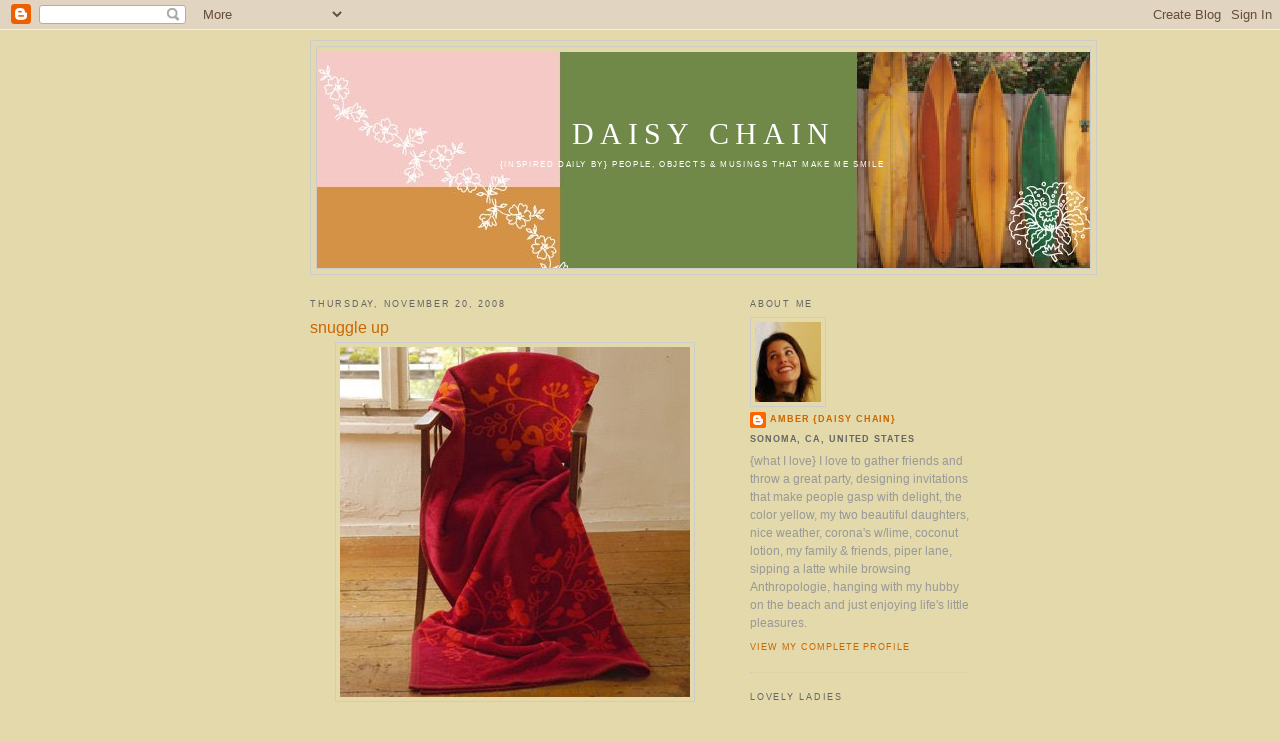

--- FILE ---
content_type: text/html; charset=UTF-8
request_url: http://daisychainae.blogspot.com/2008/11/snuggle-up.html
body_size: 10966
content:
<!DOCTYPE html>
<html xmlns='http://www.w3.org/1999/xhtml' xmlns:b='http://www.google.com/2005/gml/b' xmlns:data='http://www.google.com/2005/gml/data' xmlns:expr='http://www.google.com/2005/gml/expr'>
<head>
<link href='https://www.blogger.com/static/v1/widgets/2944754296-widget_css_bundle.css' rel='stylesheet' type='text/css'/>
<meta content='text/html; charset=UTF-8' http-equiv='Content-Type'/>
<meta content='blogger' name='generator'/>
<link href='http://daisychainae.blogspot.com/favicon.ico' rel='icon' type='image/x-icon'/>
<link href='http://daisychainae.blogspot.com/2008/11/snuggle-up.html' rel='canonical'/>
<link rel="alternate" type="application/atom+xml" title="daisy chain - Atom" href="http://daisychainae.blogspot.com/feeds/posts/default" />
<link rel="alternate" type="application/rss+xml" title="daisy chain - RSS" href="http://daisychainae.blogspot.com/feeds/posts/default?alt=rss" />
<link rel="service.post" type="application/atom+xml" title="daisy chain - Atom" href="https://www.blogger.com/feeds/555270272805744494/posts/default" />

<link rel="alternate" type="application/atom+xml" title="daisy chain - Atom" href="http://daisychainae.blogspot.com/feeds/1328028907795832049/comments/default" />
<!--Can't find substitution for tag [blog.ieCssRetrofitLinks]-->
<link href='https://blogger.googleusercontent.com/img/b/R29vZ2xl/AVvXsEgBDWEGzUsYz7d6kUFq_seS1DJTxnDEDZABT4Q5i6u5ZGQ0rtyIaGzKst28q5ysMyaXs5VIQfzwZcfMwd4X9hFSS5S6SCONTLaVBt-thtuEuvdGNPxYM75Vd-Mq_Chyvn_gDoZ5IeB1S495/s400/blanket2.jpg' rel='image_src'/>
<meta content='http://daisychainae.blogspot.com/2008/11/snuggle-up.html' property='og:url'/>
<meta content='snuggle up' property='og:title'/>
<meta content='Aren&#39;t these  blankets the best? I bought a gorgeous one  when I was in Ashland last month, they make lovely bed-toppers. bottom  image via ...' property='og:description'/>
<meta content='https://blogger.googleusercontent.com/img/b/R29vZ2xl/AVvXsEgBDWEGzUsYz7d6kUFq_seS1DJTxnDEDZABT4Q5i6u5ZGQ0rtyIaGzKst28q5ysMyaXs5VIQfzwZcfMwd4X9hFSS5S6SCONTLaVBt-thtuEuvdGNPxYM75Vd-Mq_Chyvn_gDoZ5IeB1S495/w1200-h630-p-k-no-nu/blanket2.jpg' property='og:image'/>
<title>daisy chain: snuggle up</title>
<style id='page-skin-1' type='text/css'><!--
/*
-----------------------------------------------
Blogger Template Style
Name:     Minima
Designer: Douglas Bowman
URL:      www.stopdesign.com
Date:     26 Feb 2004
Updated by: Blogger Team
----------------------------------------------- */
/* Variable definitions
====================
<Variable name="bgcolor" description="Page Background Color"
type="color" default="#fff">
<Variable name="textcolor" description="Text Color"
type="color" default="#333">
<Variable name="linkcolor" description="Link Color"
type="color" default="#58a">
<Variable name="pagetitlecolor" description="Blog Title Color"
type="color" default="#666">
<Variable name="descriptioncolor" description="Blog Description Color"
type="color" default="#999">
<Variable name="titlecolor" description="Post Title Color"
type="color" default="#c60">
<Variable name="bordercolor" description="Border Color"
type="color" default="#ccc">
<Variable name="sidebarcolor" description="Sidebar Title Color"
type="color" default="#999">
<Variable name="sidebartextcolor" description="Sidebar Text Color"
type="color" default="#666">
<Variable name="visitedlinkcolor" description="Visited Link Color"
type="color" default="#999">
<Variable name="bodyfont" description="Text Font"
type="font" default="normal normal 100% Georgia, Serif">
<Variable name="headerfont" description="Sidebar Title Font"
type="font"
default="normal normal 78% 'Trebuchet MS',Trebuchet,Arial,Verdana,Sans-serif">
<Variable name="pagetitlefont" description="Blog Title Font"
type="font"
default="normal normal 200% Georgia, Serif">
<Variable name="descriptionfont" description="Blog Description Font"
type="font"
default="normal normal 78% 'Trebuchet MS', Trebuchet, Arial, Verdana, Sans-serif">
<Variable name="postfooterfont" description="Post Footer Font"
type="font"
default="normal normal 78% 'Trebuchet MS', Trebuchet, Arial, Verdana, Sans-serif">
*/
/* Use this with templates/template-twocol.html */
body {
background:#e3d9aa;
margin:0;
color:#666666;
font:x-small Georgia Serif;
font-size/* */:/**/small;
font-size: /**/small;
text-align: center;
}
a:link {
color:#cc6600;
text-decoration:none;
}
a:visited {
color:#cc6600;
text-decoration:none;
}
a:hover {
color:#cc6600;
text-decoration:underline;
}
a img {
border-width:0;
}
/* Header
-----------------------------------------------
*/
#header-wrapper {
width:785px;
margin:0 auto 10px;
border:1px solid #cccccc;
}
#header-inner {
background-position: center;
margin-left: auto;
margin-right: auto;
}
#header {
margin: 5px;
border: 1px solid #cccccc;
text-align: center;
color:#ffffff;
}
#header h1 {
margin:5px 5px 0;
padding:65px 20px .25em;
line-height:1.2em;
text-transform:uppercase;
letter-spacing:.2em;
font: normal normal 259% Georgia, Times, serif;
}
#header a {
color:#ffffff;
text-decoration:none;
}
#header a:hover {
color:#ffffff;
}
#header .description {
margin:0 5px 5px;
padding:0 20px 15px;
max-width:700px;
text-transform:uppercase;
letter-spacing:.2em;
line-height: 1.4em;
font: normal normal 69% Verdana, sans-serif;
color: #ffffff;
}
#header img {
margin-left: auto;
margin-right: auto;
}
/* Outer-Wrapper
----------------------------------------------- */
#outer-wrapper {
width: 660px;
margin:0 auto;
padding:10px;
text-align:left;
font: normal normal 90% Verdana, sans-serif;
}
#main-wrapper {
width: 410px;
float: left;
word-wrap: break-word; /* fix for long text breaking sidebar float in IE */
overflow: hidden;     /* fix for long non-text content breaking IE sidebar float */
}
#sidebar-wrapper {
width: 220px;
float: right;
word-wrap: break-word; /* fix for long text breaking sidebar float in IE */
overflow: hidden;      /* fix for long non-text content breaking IE sidebar float */
}
/* Headings
----------------------------------------------- */
h2 {
margin:1.5em 0 .75em;
font:normal normal 75% Arial, sans-serif;
line-height: 1.4em;
text-transform:uppercase;
letter-spacing:.2em;
color:#666666;
}
/* Posts
-----------------------------------------------
*/
h2.date-header {
margin:1.5em 0 .5em;
}
.post {
margin:.5em 0 1.5em;
border-bottom:1px dotted #cccccc;
padding-bottom:1.5em;
}
.post h3 {
margin:.25em 0 0;
padding:0 0 4px;
font-size:140%;
font-weight:normal;
line-height:1.4em;
color:#cc6600;
}
.post h3 a, .post h3 a:visited, .post h3 strong {
display:block;
text-decoration:none;
color:#cc6600;
font-weight:normal;
}
.post h3 strong, .post h3 a:hover {
color:#666666;
}
.post p {
margin:0 0 .75em;
line-height:1.6em;
}
.post-footer {
margin: .75em 0;
color:#666666;
text-transform:uppercase;
letter-spacing:.1em;
font: normal normal 77% Arial, sans-serif;
line-height: 1.4em;
}
.comment-link {
margin-left:.6em;
}
.post img {
padding:4px;
border:1px solid #cccccc;
}
.post blockquote {
margin:1em 20px;
}
.post blockquote p {
margin:.75em 0;
}
/* Comments
----------------------------------------------- */
#comments h4 {
margin:1em 0;
font-weight: bold;
line-height: 1.4em;
text-transform:uppercase;
letter-spacing:.2em;
color: #666666;
}
#comments-block {
margin:1em 0 1.5em;
line-height:1.6em;
}
#comments-block .comment-author {
margin:.5em 0;
}
#comments-block .comment-body {
margin:.25em 0 0;
}
#comments-block .comment-footer {
margin:-.25em 0 2em;
line-height: 1.4em;
text-transform:uppercase;
letter-spacing:.1em;
}
#comments-block .comment-body p {
margin:0 0 .75em;
}
.deleted-comment {
font-style:italic;
color:gray;
}
#blog-pager-newer-link {
float: left;
}
#blog-pager-older-link {
float: right;
}
#blog-pager {
text-align: center;
}
.feed-links {
clear: both;
line-height: 2.5em;
}
/* Sidebar Content
----------------------------------------------- */
.sidebar {
color: #999999;
line-height: 1.5em;
}
.sidebar ul {
list-style:none;
margin:0 0 0;
padding:0 0 0;
}
.sidebar li {
margin:0;
padding:0 0 .25em 15px;
text-indent:-15px;
line-height:1.5em;
}
.sidebar .widget, .main .widget {
border-bottom:1px dotted #cccccc;
margin:0 0 1.5em;
padding:0 0 1.5em;
}
.main .Blog {
border-bottom-width: 0;
}
/* Profile
----------------------------------------------- */
.profile-img {
float: left;
margin: 0 5px 5px 0;
padding: 4px;
border: 1px solid #cccccc;
}
.profile-data {
margin:0;
text-transform:uppercase;
letter-spacing:.1em;
font: normal normal 77% Arial, sans-serif;
color: #666666;
font-weight: bold;
line-height: 1.6em;
}
.profile-datablock {
margin:.5em 0 .5em;
}
.profile-textblock {
margin: 0.5em 0;
line-height: 1.6em;
}
.profile-link {
font: normal normal 77% Arial, sans-serif;
text-transform: uppercase;
letter-spacing: .1em;
}
/* Footer
----------------------------------------------- */
#footer {
width:660px;
clear:both;
margin:0 auto;
padding-top:15px;
line-height: 1.6em;
text-transform:uppercase;
letter-spacing:.1em;
text-align: center;
}
/** Page structure tweaks for layout editor wireframe */
body#layout #header {
margin-left: 0px;
margin-right: 0px;
}

--></style>
<link href='https://www.blogger.com/dyn-css/authorization.css?targetBlogID=555270272805744494&amp;zx=7463d3bd-e3ed-4270-9deb-7362b641a2b3' media='none' onload='if(media!=&#39;all&#39;)media=&#39;all&#39;' rel='stylesheet'/><noscript><link href='https://www.blogger.com/dyn-css/authorization.css?targetBlogID=555270272805744494&amp;zx=7463d3bd-e3ed-4270-9deb-7362b641a2b3' rel='stylesheet'/></noscript>
<meta name='google-adsense-platform-account' content='ca-host-pub-1556223355139109'/>
<meta name='google-adsense-platform-domain' content='blogspot.com'/>

<!-- data-ad-client=ca-pub-4642508866585387 -->

</head>
<body>
<div class='navbar section' id='navbar'><div class='widget Navbar' data-version='1' id='Navbar1'><script type="text/javascript">
    function setAttributeOnload(object, attribute, val) {
      if(window.addEventListener) {
        window.addEventListener('load',
          function(){ object[attribute] = val; }, false);
      } else {
        window.attachEvent('onload', function(){ object[attribute] = val; });
      }
    }
  </script>
<div id="navbar-iframe-container"></div>
<script type="text/javascript" src="https://apis.google.com/js/platform.js"></script>
<script type="text/javascript">
      gapi.load("gapi.iframes:gapi.iframes.style.bubble", function() {
        if (gapi.iframes && gapi.iframes.getContext) {
          gapi.iframes.getContext().openChild({
              url: 'https://www.blogger.com/navbar/555270272805744494?po\x3d1328028907795832049\x26origin\x3dhttp://daisychainae.blogspot.com',
              where: document.getElementById("navbar-iframe-container"),
              id: "navbar-iframe"
          });
        }
      });
    </script><script type="text/javascript">
(function() {
var script = document.createElement('script');
script.type = 'text/javascript';
script.src = '//pagead2.googlesyndication.com/pagead/js/google_top_exp.js';
var head = document.getElementsByTagName('head')[0];
if (head) {
head.appendChild(script);
}})();
</script>
</div></div>
<div id='outer-wrapper'><div id='wrap2'>
<!-- skip links for text browsers -->
<span id='skiplinks' style='display:none;'>
<a href='#main'>skip to main </a> |
      <a href='#sidebar'>skip to sidebar</a>
</span>
<div id='header-wrapper'>
<div class='header section' id='header'><div class='widget Header' data-version='1' id='Header1'>
<div id='header-inner' style='background-image: url("http://photos1.blogger.com/x/blogger2/3950/67782015723357/1600/z/493406/gse_multipart46277.jpg"); background-position: left; min-height: 216px; _height: 216px; background-repeat: no-repeat; '>
<div class='titlewrapper' style='background: transparent'>
<h1 class='title' style='background: transparent; border-width: 0px'>
<a href='http://daisychainae.blogspot.com/'>
daisy chain
</a>
</h1>
</div>
<div class='descriptionwrapper'>
<p class='description'><span>{inspired daily by}
people, objects &amp; musings that make me smile</span></p>
</div>
</div>
</div></div>
</div>
<div id='content-wrapper'>
<div id='crosscol-wrapper' style='text-align:center'>
<div class='crosscol no-items section' id='crosscol'></div>
</div>
<div id='main-wrapper'>
<div class='main section' id='main'><div class='widget Blog' data-version='1' id='Blog1'>
<div class='blog-posts hfeed'>

          <div class="date-outer">
        
<h2 class='date-header'><span>Thursday, November 20, 2008</span></h2>

          <div class="date-posts">
        
<div class='post-outer'>
<div class='post'>
<a name='1328028907795832049'></a>
<h3 class='post-title'>
<a href='http://daisychainae.blogspot.com/2008/11/snuggle-up.html'>snuggle up</a>
</h3>
<div class='post-header-line-1'></div>
<div class='post-body'>
<p><a href="https://blogger.googleusercontent.com/img/b/R29vZ2xl/AVvXsEgBDWEGzUsYz7d6kUFq_seS1DJTxnDEDZABT4Q5i6u5ZGQ0rtyIaGzKst28q5ysMyaXs5VIQfzwZcfMwd4X9hFSS5S6SCONTLaVBt-thtuEuvdGNPxYM75Vd-Mq_Chyvn_gDoZ5IeB1S495/s1600-h/blanket2.jpg" onblur="try {parent.deselectBloggerImageGracefully();} catch(e) {}"><img alt="" border="0" id="BLOGGER_PHOTO_ID_5270755735828609938" src="https://blogger.googleusercontent.com/img/b/R29vZ2xl/AVvXsEgBDWEGzUsYz7d6kUFq_seS1DJTxnDEDZABT4Q5i6u5ZGQ0rtyIaGzKst28q5ysMyaXs5VIQfzwZcfMwd4X9hFSS5S6SCONTLaVBt-thtuEuvdGNPxYM75Vd-Mq_Chyvn_gDoZ5IeB1S495/s400/blanket2.jpg" style="display:block; margin:0px auto 10px; text-align:center;cursor:pointer; cursor:hand;width: 350px; height: 350px;" /></a><br /><a href="https://blogger.googleusercontent.com/img/b/R29vZ2xl/AVvXsEiKVtZ_Q6fd5Vmr8X8RQLYiM4ZdSzw3-Wb_CbdjlZtGVHPE04CgNCp5T63Mkt3uW2tluj7LTPJxZsJBYlter-pwS_eTQ6qhvxZCbPbDfbe3dVsGK91pNiPSutrL-oCfvzIIYT1AkNKA3hhE/s1600-h/blankets.jpg" onblur="try {parent.deselectBloggerImageGracefully();} catch(e) {}"><img alt="" border="0" id="BLOGGER_PHOTO_ID_5270754200824105650" src="https://blogger.googleusercontent.com/img/b/R29vZ2xl/AVvXsEiKVtZ_Q6fd5Vmr8X8RQLYiM4ZdSzw3-Wb_CbdjlZtGVHPE04CgNCp5T63Mkt3uW2tluj7LTPJxZsJBYlter-pwS_eTQ6qhvxZCbPbDfbe3dVsGK91pNiPSutrL-oCfvzIIYT1AkNKA3hhE/s400/blankets.jpg" style="display:block; margin:0px auto 10px; text-align:center;cursor:pointer; cursor:hand;width: 267px; height: 400px;" /></a><br />Aren't <a href="http://www.melintregwynt.co.uk/">these</a> blankets the best? I bought a <a href="http://www.wrapables.com/jsp/ProductDetail.jsp?ProductCode=C59008&amp;prodlist=nextag">gorgeous one</a>&#160;when I was in Ashland last month, they make lovely bed-toppers. bottom&#160;<span class="Apple-style-span"  style="font-size:x-small;">image via </span><a href="http://housemartin.typepad.com/"><span class="Apple-style-span"  style="font-size:x-small;">housemartin</span></a></p>
<div style='clear: both;'></div>
</div>
<div class='post-footer'>
<p class='post-footer-line post-footer-line-1'><span class='post-comment-link'>
</span>
<span class='post-icons'>
<span class='item-action'>
<a href='https://www.blogger.com/email-post/555270272805744494/1328028907795832049' title='Email Post'>
<span class='email-post-icon'>&#160;</span>
</a>
</span>
<span class='item-control blog-admin pid-2073143257'>
<a href='https://www.blogger.com/post-edit.g?blogID=555270272805744494&postID=1328028907795832049&from=pencil' title='Edit Post'>
<img alt='' class='icon-action' height='18' src='https://resources.blogblog.com/img/icon18_edit_allbkg.gif' width='18'/>
</a>
</span>
</span>
</p>
<p class='post-footer-line post-footer-line-2'><span class='post-labels'>
</span>
</p>
<p class='post-footer-line post-footer-line-3'><span class='post-author'>
Posted by
amber {daisy chain}
</span>
<span class='post-timestamp'>
</span>
</p>
</div>
</div>
<div class='comments' id='comments'>
<a name='comments'></a>
<h4>3 comments:</h4>
<div id='Blog1_comments-block-wrapper'>
<dl class='avatar-comment-indent' id='comments-block'>
<dt class='comment-author ' id='c1138372760564967347'>
<a name='c1138372760564967347'></a>
<div class="avatar-image-container vcard"><span dir="ltr"><a href="https://www.blogger.com/profile/04289676949470575955" target="" rel="nofollow" onclick="" class="avatar-hovercard" id="av-1138372760564967347-04289676949470575955"><img src="https://resources.blogblog.com/img/blank.gif" width="35" height="35" class="delayLoad" style="display: none;" longdesc="//blogger.googleusercontent.com/img/b/R29vZ2xl/AVvXsEh1jnNCxGeAt6oNCSY4QHIIZNvZDCvgRvLR9p2xcP0N5BAUrc1rdufpKqo6DBM-mHIDA9QMwI-jnvJ2hvc5o98i6oMBb1WEK5qxv1tIIKn7r1g0uN6d0JPZpstG5QvLHw/s45-c/5_23.jpg" alt="" title="Sarah&amp;#39;s Fab Day">

<noscript><img src="//blogger.googleusercontent.com/img/b/R29vZ2xl/AVvXsEh1jnNCxGeAt6oNCSY4QHIIZNvZDCvgRvLR9p2xcP0N5BAUrc1rdufpKqo6DBM-mHIDA9QMwI-jnvJ2hvc5o98i6oMBb1WEK5qxv1tIIKn7r1g0uN6d0JPZpstG5QvLHw/s45-c/5_23.jpg" width="35" height="35" class="photo" alt=""></noscript></a></span></div>
<a href='https://www.blogger.com/profile/04289676949470575955' rel='nofollow'>Sarah&#39;s Fab Day</a>
said...
</dt>
<dd class='comment-body' id='Blog1_cmt-1138372760564967347'>
<p>
I want to snuggle up with one of these cuties.  Do you just love yours?
</p>
</dd>
<dd class='comment-footer'>
<span class='comment-timestamp'>
<a href='http://daisychainae.blogspot.com/2008/11/snuggle-up.html?showComment=1227195120000#c1138372760564967347' title='comment permalink'>
November 20, 2008 at 7:32&#8239;AM
</a>
<span class='item-control blog-admin pid-1843616385'>
<a class='comment-delete' href='https://www.blogger.com/comment/delete/555270272805744494/1138372760564967347' title='Delete Comment'>
<img src='https://resources.blogblog.com/img/icon_delete13.gif'/>
</a>
</span>
</span>
</dd>
<dt class='comment-author ' id='c1922470620003893321'>
<a name='c1922470620003893321'></a>
<div class="avatar-image-container avatar-stock"><span dir="ltr"><img src="//resources.blogblog.com/img/blank.gif" width="35" height="35" alt="" title="Anonymous">

</span></div>
Anonymous
said...
</dt>
<dd class='comment-body' id='Blog1_cmt-1922470620003893321'>
<p>
So pretty and they look perfect to cuddle up in!
</p>
</dd>
<dd class='comment-footer'>
<span class='comment-timestamp'>
<a href='http://daisychainae.blogspot.com/2008/11/snuggle-up.html?showComment=1227198900000#c1922470620003893321' title='comment permalink'>
November 20, 2008 at 8:35&#8239;AM
</a>
<span class='item-control blog-admin pid-1206592059'>
<a class='comment-delete' href='https://www.blogger.com/comment/delete/555270272805744494/1922470620003893321' title='Delete Comment'>
<img src='https://resources.blogblog.com/img/icon_delete13.gif'/>
</a>
</span>
</span>
</dd>
<dt class='comment-author blog-author' id='c8439793089603010411'>
<a name='c8439793089603010411'></a>
<div class="avatar-image-container vcard"><span dir="ltr"><a href="https://www.blogger.com/profile/18319294429035814508" target="" rel="nofollow" onclick="" class="avatar-hovercard" id="av-8439793089603010411-18319294429035814508"><img src="https://resources.blogblog.com/img/blank.gif" width="35" height="35" class="delayLoad" style="display: none;" longdesc="//blogger.googleusercontent.com/img/b/R29vZ2xl/AVvXsEistJcRHtd3FG-UWvxHg5cPwUhYIBsw5YKYmykNK9CZJF9D0r49eYqE9x4FoFAAfF-END2RKTCJq61rMViNMRoDvlLtEaqNEm0AIQUUa_fPl0DtnmVRNapyAOqXjXnULB8/s45-c/moi.jpg" alt="" title="amber {daisy chain}">

<noscript><img src="//blogger.googleusercontent.com/img/b/R29vZ2xl/AVvXsEistJcRHtd3FG-UWvxHg5cPwUhYIBsw5YKYmykNK9CZJF9D0r49eYqE9x4FoFAAfF-END2RKTCJq61rMViNMRoDvlLtEaqNEm0AIQUUa_fPl0DtnmVRNapyAOqXjXnULB8/s45-c/moi.jpg" width="35" height="35" class="photo" alt=""></noscript></a></span></div>
<a href='https://www.blogger.com/profile/18319294429035814508' rel='nofollow'>amber {daisy chain}</a>
said...
</dt>
<dd class='comment-body' id='Blog1_cmt-8439793089603010411'>
<p>
sarah - I really do love it, though I got it for Ruby's bed. She has the coziest bed in the house.
</p>
</dd>
<dd class='comment-footer'>
<span class='comment-timestamp'>
<a href='http://daisychainae.blogspot.com/2008/11/snuggle-up.html?showComment=1227211140000#c8439793089603010411' title='comment permalink'>
November 20, 2008 at 11:59&#8239;AM
</a>
<span class='item-control blog-admin pid-2073143257'>
<a class='comment-delete' href='https://www.blogger.com/comment/delete/555270272805744494/8439793089603010411' title='Delete Comment'>
<img src='https://resources.blogblog.com/img/icon_delete13.gif'/>
</a>
</span>
</span>
</dd>
</dl>
</div>
<p class='comment-footer'>
<a href='https://www.blogger.com/comment/fullpage/post/555270272805744494/1328028907795832049' onclick=''>Post a Comment</a>
</p>
</div>
</div>

        </div></div>
      
</div>
<div class='blog-pager' id='blog-pager'>
<span id='blog-pager-newer-link'>
<a class='blog-pager-newer-link' href='http://daisychainae.blogspot.com/2008/11/floating-colors.html' id='Blog1_blog-pager-newer-link' title='Newer Post'>Newer Post</a>
</span>
<span id='blog-pager-older-link'>
<a class='blog-pager-older-link' href='http://daisychainae.blogspot.com/2008/11/organized-days-happiness.html' id='Blog1_blog-pager-older-link' title='Older Post'>Older Post</a>
</span>
<a class='home-link' href='http://daisychainae.blogspot.com/'>Home</a>
</div>
<div class='clear'></div>
<div class='post-feeds'>
<div class='feed-links'>
Subscribe to:
<a class='feed-link' href='http://daisychainae.blogspot.com/feeds/1328028907795832049/comments/default' target='_blank' type='application/atom+xml'>Post Comments (Atom)</a>
</div>
</div>
</div></div>
</div>
<div id='sidebar-wrapper'>
<div class='sidebar section' id='sidebar'><div class='widget Profile' data-version='1' id='Profile1'>
<h2>About Me</h2>
<div class='widget-content'>
<a href='https://www.blogger.com/profile/18319294429035814508'><img alt='My photo' class='profile-img' height='80' src='//blogger.googleusercontent.com/img/b/R29vZ2xl/AVvXsEistJcRHtd3FG-UWvxHg5cPwUhYIBsw5YKYmykNK9CZJF9D0r49eYqE9x4FoFAAfF-END2RKTCJq61rMViNMRoDvlLtEaqNEm0AIQUUa_fPl0DtnmVRNapyAOqXjXnULB8/s220/moi.jpg' width='66'/></a>
<dl class='profile-datablock'>
<dt class='profile-data'>
<a class='profile-name-link g-profile' href='https://www.blogger.com/profile/18319294429035814508' rel='author' style='background-image: url(//www.blogger.com/img/logo-16.png);'>
amber {daisy chain}
</a>
</dt>
<dd class='profile-data'>Sonoma, CA, United States</dd>
<dd class='profile-textblock'>{what I love} I love to gather friends and throw a great party, designing invitations that make people gasp with delight, the color yellow, my two beautiful daughters, nice weather, corona&#39;s w/lime, coconut lotion, my family &amp; friends, piper lane, sipping a latte while browsing Anthropologie, hanging with my hubby on the beach and just enjoying life&#39;s little pleasures.</dd>
</dl>
<a class='profile-link' href='https://www.blogger.com/profile/18319294429035814508' rel='author'>View my complete profile</a>
<div class='clear'></div>
</div>
</div><div class='widget Followers' data-version='1' id='Followers1'>
<h2 class='title'>Lovely Ladies</h2>
<div class='widget-content'>
<div id='Followers1-wrapper'>
<div style='margin-right:2px;'>
<div><script type="text/javascript" src="https://apis.google.com/js/platform.js"></script>
<div id="followers-iframe-container"></div>
<script type="text/javascript">
    window.followersIframe = null;
    function followersIframeOpen(url) {
      gapi.load("gapi.iframes", function() {
        if (gapi.iframes && gapi.iframes.getContext) {
          window.followersIframe = gapi.iframes.getContext().openChild({
            url: url,
            where: document.getElementById("followers-iframe-container"),
            messageHandlersFilter: gapi.iframes.CROSS_ORIGIN_IFRAMES_FILTER,
            messageHandlers: {
              '_ready': function(obj) {
                window.followersIframe.getIframeEl().height = obj.height;
              },
              'reset': function() {
                window.followersIframe.close();
                followersIframeOpen("https://www.blogger.com/followers/frame/555270272805744494?colors\x3dCgt0cmFuc3BhcmVudBILdHJhbnNwYXJlbnQaByM5OTk5OTkiByNjYzY2MDAqByNlM2Q5YWEyByNjYzY2MDA6ByM5OTk5OTlCByNjYzY2MDBKByNmZmZmZmZSByNjYzY2MDBaC3RyYW5zcGFyZW50\x26pageSize\x3d21\x26hl\x3den-US\x26origin\x3dhttp://daisychainae.blogspot.com");
              },
              'open': function(url) {
                window.followersIframe.close();
                followersIframeOpen(url);
              }
            }
          });
        }
      });
    }
    followersIframeOpen("https://www.blogger.com/followers/frame/555270272805744494?colors\x3dCgt0cmFuc3BhcmVudBILdHJhbnNwYXJlbnQaByM5OTk5OTkiByNjYzY2MDAqByNlM2Q5YWEyByNjYzY2MDA6ByM5OTk5OTlCByNjYzY2MDBKByNmZmZmZmZSByNjYzY2MDBaC3RyYW5zcGFyZW50\x26pageSize\x3d21\x26hl\x3den-US\x26origin\x3dhttp://daisychainae.blogspot.com");
  </script></div>
</div>
</div>
<div class='clear'></div>
</div>
</div><div class='widget LinkList' data-version='1' id='LinkList1'>
<h2>Blog Envy</h2>
<div class='widget-content'>
<ul>
<li><a href='http://100layercake.com/blog/'>100 layer cake</a></li>
<li><a href='http://joannagoddard.blogspot.com/'>a cup of joe</a></li>
<li><a href='http://www.blackeiffel.blogspot.com/'>black eiffel</a></li>
<li><a href='http://cupcakesandcashmere.com/'>cupcakes and cashmere</a></li>
<li><a href='http://4designerd.blogspot.com/'>design crush</a></li>
<li><a href='http://twolia.com/blogs/designlovely/'>design lovely</a></li>
<li><a href='http://emilystyle.blogspot.com/'>emily style</a></li>
<li><a href='http://elseachelsea.typepad.com/'>frolic</a></li>
<li><a href='http://www.hostessblog.com/'>hostess with the mostess</a></li>
<li><a href='http://www.iheartyoublog.com/'>i heart you</a></li>
<li><a href='http://idratherbeabridesmaid.blogspot.com/'>i'd rather be a bridesmaid</a></li>
<li><a href='http://www.insidetheloopblog.com/'>inside the loop</a></li>
<li><a href='http://www.itsprettygood.com/'>it's pretty good</a></li>
<li><a href='http://madebygirl.blogspot.com/'>made by girl</a></li>
<li><a href='http://mayamade.blogspot.com/'>maya made</a></li>
<li><a href='http://midwestmoderngirl.typepad.com/'>midwest modern girl</a></li>
<li><a href='http://mylife-myloves.blogspot.com/'>my life my loves</a></li>
<li><a href='http://jordanferney.blogspot.com/'>oh happy day</a></li>
<li><a href='http://www.paperyandcakery.com/blog.htm'>papery & cakery</a></li>
<li><a href='http://partyperfectblog.blogspot.com/'>party perfect</a></li>
<li><a href='http://petuniafacedgirl.blogspot.com/'>petunia faced girl</a></li>
<li><a href='http://sarahsfabday.blogspot.com/'>sarah's fab day</a></li>
<li><a href='http://simplelovely.blogspot.com/'>simple lovely</a></li>
<li><a href='http://smittenkitchen.com/'>smitten kitchen</a></li>
<li><a href='http://amyatlas.blogspot.com/'>sweet designs events</a></li>
<li><a href='http://www.urbanfleadesign.net/'>urban flea</a></li>
</ul>
<div class='clear'></div>
</div>
</div><div class='widget BlogArchive' data-version='1' id='BlogArchive1'>
<h2>Blog Archive</h2>
<div class='widget-content'>
<div id='ArchiveList'>
<div id='BlogArchive1_ArchiveList'>
<ul class='hierarchy'>
<li class='archivedate collapsed'>
<a class='toggle' href='javascript:void(0)'>
<span class='zippy'>

        &#9658;&#160;
      
</span>
</a>
<a class='post-count-link' href='http://daisychainae.blogspot.com/2012/'>
2012
</a>
<span class='post-count' dir='ltr'>(7)</span>
<ul class='hierarchy'>
<li class='archivedate collapsed'>
<a class='toggle' href='javascript:void(0)'>
<span class='zippy'>

        &#9658;&#160;
      
</span>
</a>
<a class='post-count-link' href='http://daisychainae.blogspot.com/2012/10/'>
October
</a>
<span class='post-count' dir='ltr'>(1)</span>
</li>
</ul>
<ul class='hierarchy'>
<li class='archivedate collapsed'>
<a class='toggle' href='javascript:void(0)'>
<span class='zippy'>

        &#9658;&#160;
      
</span>
</a>
<a class='post-count-link' href='http://daisychainae.blogspot.com/2012/05/'>
May
</a>
<span class='post-count' dir='ltr'>(1)</span>
</li>
</ul>
<ul class='hierarchy'>
<li class='archivedate collapsed'>
<a class='toggle' href='javascript:void(0)'>
<span class='zippy'>

        &#9658;&#160;
      
</span>
</a>
<a class='post-count-link' href='http://daisychainae.blogspot.com/2012/02/'>
February
</a>
<span class='post-count' dir='ltr'>(1)</span>
</li>
</ul>
<ul class='hierarchy'>
<li class='archivedate collapsed'>
<a class='toggle' href='javascript:void(0)'>
<span class='zippy'>

        &#9658;&#160;
      
</span>
</a>
<a class='post-count-link' href='http://daisychainae.blogspot.com/2012/01/'>
January
</a>
<span class='post-count' dir='ltr'>(4)</span>
</li>
</ul>
</li>
</ul>
<ul class='hierarchy'>
<li class='archivedate collapsed'>
<a class='toggle' href='javascript:void(0)'>
<span class='zippy'>

        &#9658;&#160;
      
</span>
</a>
<a class='post-count-link' href='http://daisychainae.blogspot.com/2011/'>
2011
</a>
<span class='post-count' dir='ltr'>(11)</span>
<ul class='hierarchy'>
<li class='archivedate collapsed'>
<a class='toggle' href='javascript:void(0)'>
<span class='zippy'>

        &#9658;&#160;
      
</span>
</a>
<a class='post-count-link' href='http://daisychainae.blogspot.com/2011/12/'>
December
</a>
<span class='post-count' dir='ltr'>(1)</span>
</li>
</ul>
<ul class='hierarchy'>
<li class='archivedate collapsed'>
<a class='toggle' href='javascript:void(0)'>
<span class='zippy'>

        &#9658;&#160;
      
</span>
</a>
<a class='post-count-link' href='http://daisychainae.blogspot.com/2011/10/'>
October
</a>
<span class='post-count' dir='ltr'>(1)</span>
</li>
</ul>
<ul class='hierarchy'>
<li class='archivedate collapsed'>
<a class='toggle' href='javascript:void(0)'>
<span class='zippy'>

        &#9658;&#160;
      
</span>
</a>
<a class='post-count-link' href='http://daisychainae.blogspot.com/2011/08/'>
August
</a>
<span class='post-count' dir='ltr'>(1)</span>
</li>
</ul>
<ul class='hierarchy'>
<li class='archivedate collapsed'>
<a class='toggle' href='javascript:void(0)'>
<span class='zippy'>

        &#9658;&#160;
      
</span>
</a>
<a class='post-count-link' href='http://daisychainae.blogspot.com/2011/07/'>
July
</a>
<span class='post-count' dir='ltr'>(1)</span>
</li>
</ul>
<ul class='hierarchy'>
<li class='archivedate collapsed'>
<a class='toggle' href='javascript:void(0)'>
<span class='zippy'>

        &#9658;&#160;
      
</span>
</a>
<a class='post-count-link' href='http://daisychainae.blogspot.com/2011/06/'>
June
</a>
<span class='post-count' dir='ltr'>(1)</span>
</li>
</ul>
<ul class='hierarchy'>
<li class='archivedate collapsed'>
<a class='toggle' href='javascript:void(0)'>
<span class='zippy'>

        &#9658;&#160;
      
</span>
</a>
<a class='post-count-link' href='http://daisychainae.blogspot.com/2011/04/'>
April
</a>
<span class='post-count' dir='ltr'>(1)</span>
</li>
</ul>
<ul class='hierarchy'>
<li class='archivedate collapsed'>
<a class='toggle' href='javascript:void(0)'>
<span class='zippy'>

        &#9658;&#160;
      
</span>
</a>
<a class='post-count-link' href='http://daisychainae.blogspot.com/2011/02/'>
February
</a>
<span class='post-count' dir='ltr'>(3)</span>
</li>
</ul>
<ul class='hierarchy'>
<li class='archivedate collapsed'>
<a class='toggle' href='javascript:void(0)'>
<span class='zippy'>

        &#9658;&#160;
      
</span>
</a>
<a class='post-count-link' href='http://daisychainae.blogspot.com/2011/01/'>
January
</a>
<span class='post-count' dir='ltr'>(2)</span>
</li>
</ul>
</li>
</ul>
<ul class='hierarchy'>
<li class='archivedate collapsed'>
<a class='toggle' href='javascript:void(0)'>
<span class='zippy'>

        &#9658;&#160;
      
</span>
</a>
<a class='post-count-link' href='http://daisychainae.blogspot.com/2010/'>
2010
</a>
<span class='post-count' dir='ltr'>(99)</span>
<ul class='hierarchy'>
<li class='archivedate collapsed'>
<a class='toggle' href='javascript:void(0)'>
<span class='zippy'>

        &#9658;&#160;
      
</span>
</a>
<a class='post-count-link' href='http://daisychainae.blogspot.com/2010/09/'>
September
</a>
<span class='post-count' dir='ltr'>(8)</span>
</li>
</ul>
<ul class='hierarchy'>
<li class='archivedate collapsed'>
<a class='toggle' href='javascript:void(0)'>
<span class='zippy'>

        &#9658;&#160;
      
</span>
</a>
<a class='post-count-link' href='http://daisychainae.blogspot.com/2010/08/'>
August
</a>
<span class='post-count' dir='ltr'>(6)</span>
</li>
</ul>
<ul class='hierarchy'>
<li class='archivedate collapsed'>
<a class='toggle' href='javascript:void(0)'>
<span class='zippy'>

        &#9658;&#160;
      
</span>
</a>
<a class='post-count-link' href='http://daisychainae.blogspot.com/2010/07/'>
July
</a>
<span class='post-count' dir='ltr'>(9)</span>
</li>
</ul>
<ul class='hierarchy'>
<li class='archivedate collapsed'>
<a class='toggle' href='javascript:void(0)'>
<span class='zippy'>

        &#9658;&#160;
      
</span>
</a>
<a class='post-count-link' href='http://daisychainae.blogspot.com/2010/06/'>
June
</a>
<span class='post-count' dir='ltr'>(7)</span>
</li>
</ul>
<ul class='hierarchy'>
<li class='archivedate collapsed'>
<a class='toggle' href='javascript:void(0)'>
<span class='zippy'>

        &#9658;&#160;
      
</span>
</a>
<a class='post-count-link' href='http://daisychainae.blogspot.com/2010/05/'>
May
</a>
<span class='post-count' dir='ltr'>(10)</span>
</li>
</ul>
<ul class='hierarchy'>
<li class='archivedate collapsed'>
<a class='toggle' href='javascript:void(0)'>
<span class='zippy'>

        &#9658;&#160;
      
</span>
</a>
<a class='post-count-link' href='http://daisychainae.blogspot.com/2010/04/'>
April
</a>
<span class='post-count' dir='ltr'>(16)</span>
</li>
</ul>
<ul class='hierarchy'>
<li class='archivedate collapsed'>
<a class='toggle' href='javascript:void(0)'>
<span class='zippy'>

        &#9658;&#160;
      
</span>
</a>
<a class='post-count-link' href='http://daisychainae.blogspot.com/2010/03/'>
March
</a>
<span class='post-count' dir='ltr'>(14)</span>
</li>
</ul>
<ul class='hierarchy'>
<li class='archivedate collapsed'>
<a class='toggle' href='javascript:void(0)'>
<span class='zippy'>

        &#9658;&#160;
      
</span>
</a>
<a class='post-count-link' href='http://daisychainae.blogspot.com/2010/02/'>
February
</a>
<span class='post-count' dir='ltr'>(16)</span>
</li>
</ul>
<ul class='hierarchy'>
<li class='archivedate collapsed'>
<a class='toggle' href='javascript:void(0)'>
<span class='zippy'>

        &#9658;&#160;
      
</span>
</a>
<a class='post-count-link' href='http://daisychainae.blogspot.com/2010/01/'>
January
</a>
<span class='post-count' dir='ltr'>(13)</span>
</li>
</ul>
</li>
</ul>
<ul class='hierarchy'>
<li class='archivedate collapsed'>
<a class='toggle' href='javascript:void(0)'>
<span class='zippy'>

        &#9658;&#160;
      
</span>
</a>
<a class='post-count-link' href='http://daisychainae.blogspot.com/2009/'>
2009
</a>
<span class='post-count' dir='ltr'>(252)</span>
<ul class='hierarchy'>
<li class='archivedate collapsed'>
<a class='toggle' href='javascript:void(0)'>
<span class='zippy'>

        &#9658;&#160;
      
</span>
</a>
<a class='post-count-link' href='http://daisychainae.blogspot.com/2009/12/'>
December
</a>
<span class='post-count' dir='ltr'>(12)</span>
</li>
</ul>
<ul class='hierarchy'>
<li class='archivedate collapsed'>
<a class='toggle' href='javascript:void(0)'>
<span class='zippy'>

        &#9658;&#160;
      
</span>
</a>
<a class='post-count-link' href='http://daisychainae.blogspot.com/2009/11/'>
November
</a>
<span class='post-count' dir='ltr'>(15)</span>
</li>
</ul>
<ul class='hierarchy'>
<li class='archivedate collapsed'>
<a class='toggle' href='javascript:void(0)'>
<span class='zippy'>

        &#9658;&#160;
      
</span>
</a>
<a class='post-count-link' href='http://daisychainae.blogspot.com/2009/10/'>
October
</a>
<span class='post-count' dir='ltr'>(19)</span>
</li>
</ul>
<ul class='hierarchy'>
<li class='archivedate collapsed'>
<a class='toggle' href='javascript:void(0)'>
<span class='zippy'>

        &#9658;&#160;
      
</span>
</a>
<a class='post-count-link' href='http://daisychainae.blogspot.com/2009/09/'>
September
</a>
<span class='post-count' dir='ltr'>(19)</span>
</li>
</ul>
<ul class='hierarchy'>
<li class='archivedate collapsed'>
<a class='toggle' href='javascript:void(0)'>
<span class='zippy'>

        &#9658;&#160;
      
</span>
</a>
<a class='post-count-link' href='http://daisychainae.blogspot.com/2009/08/'>
August
</a>
<span class='post-count' dir='ltr'>(19)</span>
</li>
</ul>
<ul class='hierarchy'>
<li class='archivedate collapsed'>
<a class='toggle' href='javascript:void(0)'>
<span class='zippy'>

        &#9658;&#160;
      
</span>
</a>
<a class='post-count-link' href='http://daisychainae.blogspot.com/2009/07/'>
July
</a>
<span class='post-count' dir='ltr'>(22)</span>
</li>
</ul>
<ul class='hierarchy'>
<li class='archivedate collapsed'>
<a class='toggle' href='javascript:void(0)'>
<span class='zippy'>

        &#9658;&#160;
      
</span>
</a>
<a class='post-count-link' href='http://daisychainae.blogspot.com/2009/06/'>
June
</a>
<span class='post-count' dir='ltr'>(18)</span>
</li>
</ul>
<ul class='hierarchy'>
<li class='archivedate collapsed'>
<a class='toggle' href='javascript:void(0)'>
<span class='zippy'>

        &#9658;&#160;
      
</span>
</a>
<a class='post-count-link' href='http://daisychainae.blogspot.com/2009/05/'>
May
</a>
<span class='post-count' dir='ltr'>(22)</span>
</li>
</ul>
<ul class='hierarchy'>
<li class='archivedate collapsed'>
<a class='toggle' href='javascript:void(0)'>
<span class='zippy'>

        &#9658;&#160;
      
</span>
</a>
<a class='post-count-link' href='http://daisychainae.blogspot.com/2009/04/'>
April
</a>
<span class='post-count' dir='ltr'>(23)</span>
</li>
</ul>
<ul class='hierarchy'>
<li class='archivedate collapsed'>
<a class='toggle' href='javascript:void(0)'>
<span class='zippy'>

        &#9658;&#160;
      
</span>
</a>
<a class='post-count-link' href='http://daisychainae.blogspot.com/2009/03/'>
March
</a>
<span class='post-count' dir='ltr'>(27)</span>
</li>
</ul>
<ul class='hierarchy'>
<li class='archivedate collapsed'>
<a class='toggle' href='javascript:void(0)'>
<span class='zippy'>

        &#9658;&#160;
      
</span>
</a>
<a class='post-count-link' href='http://daisychainae.blogspot.com/2009/02/'>
February
</a>
<span class='post-count' dir='ltr'>(23)</span>
</li>
</ul>
<ul class='hierarchy'>
<li class='archivedate collapsed'>
<a class='toggle' href='javascript:void(0)'>
<span class='zippy'>

        &#9658;&#160;
      
</span>
</a>
<a class='post-count-link' href='http://daisychainae.blogspot.com/2009/01/'>
January
</a>
<span class='post-count' dir='ltr'>(33)</span>
</li>
</ul>
</li>
</ul>
<ul class='hierarchy'>
<li class='archivedate expanded'>
<a class='toggle' href='javascript:void(0)'>
<span class='zippy toggle-open'>

        &#9660;&#160;
      
</span>
</a>
<a class='post-count-link' href='http://daisychainae.blogspot.com/2008/'>
2008
</a>
<span class='post-count' dir='ltr'>(371)</span>
<ul class='hierarchy'>
<li class='archivedate collapsed'>
<a class='toggle' href='javascript:void(0)'>
<span class='zippy'>

        &#9658;&#160;
      
</span>
</a>
<a class='post-count-link' href='http://daisychainae.blogspot.com/2008/12/'>
December
</a>
<span class='post-count' dir='ltr'>(35)</span>
</li>
</ul>
<ul class='hierarchy'>
<li class='archivedate expanded'>
<a class='toggle' href='javascript:void(0)'>
<span class='zippy toggle-open'>

        &#9660;&#160;
      
</span>
</a>
<a class='post-count-link' href='http://daisychainae.blogspot.com/2008/11/'>
November
</a>
<span class='post-count' dir='ltr'>(28)</span>
<ul class='posts'>
<li><a href='http://daisychainae.blogspot.com/2008/11/loving-bell-sleeves.html'>{loving} bell sleeves</a></li>
<li><a href='http://daisychainae.blogspot.com/2008/11/modern-farmhouse.html'>the modern farmhouse</a></li>
<li><a href='http://daisychainae.blogspot.com/2008/11/tis-season-of-brussel.html'>&#39;tis the season of the brussel</a></li>
<li><a href='http://daisychainae.blogspot.com/2008/11/turkey-day-design-ideas.html'>turkey day {design ideas}</a></li>
<li><a href='http://daisychainae.blogspot.com/2008/11/photo-backdrop.html'>photo backdrop</a></li>
<li><a href='http://daisychainae.blogspot.com/2008/11/shopgirl.html'>shopgirl</a></li>
<li><a href='http://daisychainae.blogspot.com/2008/11/corners-i-covet-bedroom.html'>corners I covet {the bedroom}</a></li>
<li><a href='http://daisychainae.blogspot.com/2008/11/surf-art-andy-davis.html'>surf art {andy davis}</a></li>
<li><a href='http://daisychainae.blogspot.com/2008/11/floating-colors.html'>floating colors</a></li>
<li><a href='http://daisychainae.blogspot.com/2008/11/snuggle-up.html'>snuggle up</a></li>
<li><a href='http://daisychainae.blogspot.com/2008/11/organized-days-happiness.html'>organized days = happiness</a></li>
<li><a href='http://daisychainae.blogspot.com/2008/11/outdoors-inside.html'>the outdoors {inside}</a></li>
<li><a href='http://daisychainae.blogspot.com/2008/11/ice-cream-parlor-chairs.html'>ice cream parlor chairs</a></li>
<li><a href='http://daisychainae.blogspot.com/2008/11/inspired-home.html'>the {inspired} home</a></li>
<li><a href='http://daisychainae.blogspot.com/2008/11/whish-coming-true.html'>a {Whish} coming true</a></li>
<li><a href='http://daisychainae.blogspot.com/2008/11/paradise-bottled.html'>paradise {bottled}</a></li>
<li><a href='http://daisychainae.blogspot.com/2008/11/bit-of-nightstand-envy.html'>{a bit of} nightstand envy</a></li>
<li><a href='http://daisychainae.blogspot.com/2008/11/nesting-lights.html'>nesting lights</a></li>
<li><a href='http://daisychainae.blogspot.com/2008/11/jeweled-tooties.html'>jeweled tooties</a></li>
<li><a href='http://daisychainae.blogspot.com/2008/11/hunter-boots-wishing-for-storm.html'>hunter boots {wishing for a storm}</a></li>
<li><a href='http://daisychainae.blogspot.com/2008/11/did-you-know.html'>did you know...</a></li>
<li><a href='http://daisychainae.blogspot.com/2008/11/check-me-out-on-cookie.html'>check me out on Cookie!</a></li>
<li><a href='http://daisychainae.blogspot.com/2008/11/ones-that-got-away.html'>the ones that got away...</a></li>
<li><a href='http://daisychainae.blogspot.com/2008/11/open-airy.html'>open &amp; airy</a></li>
<li><a href='http://daisychainae.blogspot.com/2008/11/v-o-t-e.html'>don&#39;t forget...</a></li>
<li><a href='http://daisychainae.blogspot.com/2008/11/princess-and-pea.html'>the princess and the pea</a></li>
<li><a href='http://daisychainae.blogspot.com/2008/11/into-woods.html'>into the woods</a></li>
<li><a href='http://daisychainae.blogspot.com/2008/11/wee-bit-acorn-obsessed.html'>{a wee bit} acorn obsessed</a></li>
</ul>
</li>
</ul>
<ul class='hierarchy'>
<li class='archivedate collapsed'>
<a class='toggle' href='javascript:void(0)'>
<span class='zippy'>

        &#9658;&#160;
      
</span>
</a>
<a class='post-count-link' href='http://daisychainae.blogspot.com/2008/10/'>
October
</a>
<span class='post-count' dir='ltr'>(23)</span>
</li>
</ul>
<ul class='hierarchy'>
<li class='archivedate collapsed'>
<a class='toggle' href='javascript:void(0)'>
<span class='zippy'>

        &#9658;&#160;
      
</span>
</a>
<a class='post-count-link' href='http://daisychainae.blogspot.com/2008/09/'>
September
</a>
<span class='post-count' dir='ltr'>(22)</span>
</li>
</ul>
<ul class='hierarchy'>
<li class='archivedate collapsed'>
<a class='toggle' href='javascript:void(0)'>
<span class='zippy'>

        &#9658;&#160;
      
</span>
</a>
<a class='post-count-link' href='http://daisychainae.blogspot.com/2008/08/'>
August
</a>
<span class='post-count' dir='ltr'>(31)</span>
</li>
</ul>
<ul class='hierarchy'>
<li class='archivedate collapsed'>
<a class='toggle' href='javascript:void(0)'>
<span class='zippy'>

        &#9658;&#160;
      
</span>
</a>
<a class='post-count-link' href='http://daisychainae.blogspot.com/2008/07/'>
July
</a>
<span class='post-count' dir='ltr'>(22)</span>
</li>
</ul>
<ul class='hierarchy'>
<li class='archivedate collapsed'>
<a class='toggle' href='javascript:void(0)'>
<span class='zippy'>

        &#9658;&#160;
      
</span>
</a>
<a class='post-count-link' href='http://daisychainae.blogspot.com/2008/06/'>
June
</a>
<span class='post-count' dir='ltr'>(34)</span>
</li>
</ul>
<ul class='hierarchy'>
<li class='archivedate collapsed'>
<a class='toggle' href='javascript:void(0)'>
<span class='zippy'>

        &#9658;&#160;
      
</span>
</a>
<a class='post-count-link' href='http://daisychainae.blogspot.com/2008/05/'>
May
</a>
<span class='post-count' dir='ltr'>(37)</span>
</li>
</ul>
<ul class='hierarchy'>
<li class='archivedate collapsed'>
<a class='toggle' href='javascript:void(0)'>
<span class='zippy'>

        &#9658;&#160;
      
</span>
</a>
<a class='post-count-link' href='http://daisychainae.blogspot.com/2008/04/'>
April
</a>
<span class='post-count' dir='ltr'>(32)</span>
</li>
</ul>
<ul class='hierarchy'>
<li class='archivedate collapsed'>
<a class='toggle' href='javascript:void(0)'>
<span class='zippy'>

        &#9658;&#160;
      
</span>
</a>
<a class='post-count-link' href='http://daisychainae.blogspot.com/2008/03/'>
March
</a>
<span class='post-count' dir='ltr'>(26)</span>
</li>
</ul>
<ul class='hierarchy'>
<li class='archivedate collapsed'>
<a class='toggle' href='javascript:void(0)'>
<span class='zippy'>

        &#9658;&#160;
      
</span>
</a>
<a class='post-count-link' href='http://daisychainae.blogspot.com/2008/02/'>
February
</a>
<span class='post-count' dir='ltr'>(32)</span>
</li>
</ul>
<ul class='hierarchy'>
<li class='archivedate collapsed'>
<a class='toggle' href='javascript:void(0)'>
<span class='zippy'>

        &#9658;&#160;
      
</span>
</a>
<a class='post-count-link' href='http://daisychainae.blogspot.com/2008/01/'>
January
</a>
<span class='post-count' dir='ltr'>(49)</span>
</li>
</ul>
</li>
</ul>
<ul class='hierarchy'>
<li class='archivedate collapsed'>
<a class='toggle' href='javascript:void(0)'>
<span class='zippy'>

        &#9658;&#160;
      
</span>
</a>
<a class='post-count-link' href='http://daisychainae.blogspot.com/2007/'>
2007
</a>
<span class='post-count' dir='ltr'>(247)</span>
<ul class='hierarchy'>
<li class='archivedate collapsed'>
<a class='toggle' href='javascript:void(0)'>
<span class='zippy'>

        &#9658;&#160;
      
</span>
</a>
<a class='post-count-link' href='http://daisychainae.blogspot.com/2007/12/'>
December
</a>
<span class='post-count' dir='ltr'>(45)</span>
</li>
</ul>
<ul class='hierarchy'>
<li class='archivedate collapsed'>
<a class='toggle' href='javascript:void(0)'>
<span class='zippy'>

        &#9658;&#160;
      
</span>
</a>
<a class='post-count-link' href='http://daisychainae.blogspot.com/2007/11/'>
November
</a>
<span class='post-count' dir='ltr'>(40)</span>
</li>
</ul>
<ul class='hierarchy'>
<li class='archivedate collapsed'>
<a class='toggle' href='javascript:void(0)'>
<span class='zippy'>

        &#9658;&#160;
      
</span>
</a>
<a class='post-count-link' href='http://daisychainae.blogspot.com/2007/10/'>
October
</a>
<span class='post-count' dir='ltr'>(28)</span>
</li>
</ul>
<ul class='hierarchy'>
<li class='archivedate collapsed'>
<a class='toggle' href='javascript:void(0)'>
<span class='zippy'>

        &#9658;&#160;
      
</span>
</a>
<a class='post-count-link' href='http://daisychainae.blogspot.com/2007/09/'>
September
</a>
<span class='post-count' dir='ltr'>(36)</span>
</li>
</ul>
<ul class='hierarchy'>
<li class='archivedate collapsed'>
<a class='toggle' href='javascript:void(0)'>
<span class='zippy'>

        &#9658;&#160;
      
</span>
</a>
<a class='post-count-link' href='http://daisychainae.blogspot.com/2007/08/'>
August
</a>
<span class='post-count' dir='ltr'>(32)</span>
</li>
</ul>
<ul class='hierarchy'>
<li class='archivedate collapsed'>
<a class='toggle' href='javascript:void(0)'>
<span class='zippy'>

        &#9658;&#160;
      
</span>
</a>
<a class='post-count-link' href='http://daisychainae.blogspot.com/2007/07/'>
July
</a>
<span class='post-count' dir='ltr'>(34)</span>
</li>
</ul>
<ul class='hierarchy'>
<li class='archivedate collapsed'>
<a class='toggle' href='javascript:void(0)'>
<span class='zippy'>

        &#9658;&#160;
      
</span>
</a>
<a class='post-count-link' href='http://daisychainae.blogspot.com/2007/06/'>
June
</a>
<span class='post-count' dir='ltr'>(32)</span>
</li>
</ul>
</li>
</ul>
</div>
</div>
<div class='clear'></div>
</div>
</div><div class='widget HTML' data-version='1' id='HTML1'>
<h2 class='title'>site meter</h2>
<div class='widget-content'>
<!-- Site Meter -->
<script src="http://sm8.sitemeter.com/js/counter.js?site=sm8daisychain" type="text/javascript">
</script>
<noscript>
<a href="http://sm8.sitemeter.com/stats.asp?site=sm8daisychain" target="_top">
<img border="0" alt="Site Meter" src="http://sm8.sitemeter.com/meter.asp?site=sm8daisychain"/></a>
</noscript>
<!-- Copyright (c)2006 Site Meter -->
</div>
<div class='clear'></div>
</div>
</div>
</div>
<!-- spacer for skins that want sidebar and main to be the same height-->
<div class='clear'>&#160;</div>
</div>
<!-- end content-wrapper -->
<div id='footer-wrapper'>
<div class='footer no-items section' id='footer'></div>
</div>
</div></div>
<!-- end outer-wrapper -->

<script type="text/javascript" src="https://www.blogger.com/static/v1/widgets/2028843038-widgets.js"></script>
<script type='text/javascript'>
window['__wavt'] = 'AOuZoY4zKv_yjPc8u-uyUrGWN5qHDVsPYA:1769567672833';_WidgetManager._Init('//www.blogger.com/rearrange?blogID\x3d555270272805744494','//daisychainae.blogspot.com/2008/11/snuggle-up.html','555270272805744494');
_WidgetManager._SetDataContext([{'name': 'blog', 'data': {'blogId': '555270272805744494', 'title': 'daisy chain', 'url': 'http://daisychainae.blogspot.com/2008/11/snuggle-up.html', 'canonicalUrl': 'http://daisychainae.blogspot.com/2008/11/snuggle-up.html', 'homepageUrl': 'http://daisychainae.blogspot.com/', 'searchUrl': 'http://daisychainae.blogspot.com/search', 'canonicalHomepageUrl': 'http://daisychainae.blogspot.com/', 'blogspotFaviconUrl': 'http://daisychainae.blogspot.com/favicon.ico', 'bloggerUrl': 'https://www.blogger.com', 'hasCustomDomain': false, 'httpsEnabled': true, 'enabledCommentProfileImages': true, 'gPlusViewType': 'FILTERED_POSTMOD', 'adultContent': false, 'analyticsAccountNumber': '', 'encoding': 'UTF-8', 'locale': 'en-US', 'localeUnderscoreDelimited': 'en', 'languageDirection': 'ltr', 'isPrivate': false, 'isMobile': false, 'isMobileRequest': false, 'mobileClass': '', 'isPrivateBlog': false, 'isDynamicViewsAvailable': true, 'feedLinks': '\x3clink rel\x3d\x22alternate\x22 type\x3d\x22application/atom+xml\x22 title\x3d\x22daisy chain - Atom\x22 href\x3d\x22http://daisychainae.blogspot.com/feeds/posts/default\x22 /\x3e\n\x3clink rel\x3d\x22alternate\x22 type\x3d\x22application/rss+xml\x22 title\x3d\x22daisy chain - RSS\x22 href\x3d\x22http://daisychainae.blogspot.com/feeds/posts/default?alt\x3drss\x22 /\x3e\n\x3clink rel\x3d\x22service.post\x22 type\x3d\x22application/atom+xml\x22 title\x3d\x22daisy chain - Atom\x22 href\x3d\x22https://www.blogger.com/feeds/555270272805744494/posts/default\x22 /\x3e\n\n\x3clink rel\x3d\x22alternate\x22 type\x3d\x22application/atom+xml\x22 title\x3d\x22daisy chain - Atom\x22 href\x3d\x22http://daisychainae.blogspot.com/feeds/1328028907795832049/comments/default\x22 /\x3e\n', 'meTag': '', 'adsenseClientId': 'ca-pub-4642508866585387', 'adsenseHostId': 'ca-host-pub-1556223355139109', 'adsenseHasAds': true, 'adsenseAutoAds': false, 'boqCommentIframeForm': true, 'loginRedirectParam': '', 'view': '', 'dynamicViewsCommentsSrc': '//www.blogblog.com/dynamicviews/4224c15c4e7c9321/js/comments.js', 'dynamicViewsScriptSrc': '//www.blogblog.com/dynamicviews/e590af4a5abdbc8b', 'plusOneApiSrc': 'https://apis.google.com/js/platform.js', 'disableGComments': true, 'interstitialAccepted': false, 'sharing': {'platforms': [{'name': 'Get link', 'key': 'link', 'shareMessage': 'Get link', 'target': ''}, {'name': 'Facebook', 'key': 'facebook', 'shareMessage': 'Share to Facebook', 'target': 'facebook'}, {'name': 'BlogThis!', 'key': 'blogThis', 'shareMessage': 'BlogThis!', 'target': 'blog'}, {'name': 'X', 'key': 'twitter', 'shareMessage': 'Share to X', 'target': 'twitter'}, {'name': 'Pinterest', 'key': 'pinterest', 'shareMessage': 'Share to Pinterest', 'target': 'pinterest'}, {'name': 'Email', 'key': 'email', 'shareMessage': 'Email', 'target': 'email'}], 'disableGooglePlus': true, 'googlePlusShareButtonWidth': 0, 'googlePlusBootstrap': '\x3cscript type\x3d\x22text/javascript\x22\x3ewindow.___gcfg \x3d {\x27lang\x27: \x27en\x27};\x3c/script\x3e'}, 'hasCustomJumpLinkMessage': false, 'jumpLinkMessage': 'Read more', 'pageType': 'item', 'postId': '1328028907795832049', 'postImageThumbnailUrl': 'https://blogger.googleusercontent.com/img/b/R29vZ2xl/AVvXsEgBDWEGzUsYz7d6kUFq_seS1DJTxnDEDZABT4Q5i6u5ZGQ0rtyIaGzKst28q5ysMyaXs5VIQfzwZcfMwd4X9hFSS5S6SCONTLaVBt-thtuEuvdGNPxYM75Vd-Mq_Chyvn_gDoZ5IeB1S495/s72-c/blanket2.jpg', 'postImageUrl': 'https://blogger.googleusercontent.com/img/b/R29vZ2xl/AVvXsEgBDWEGzUsYz7d6kUFq_seS1DJTxnDEDZABT4Q5i6u5ZGQ0rtyIaGzKst28q5ysMyaXs5VIQfzwZcfMwd4X9hFSS5S6SCONTLaVBt-thtuEuvdGNPxYM75Vd-Mq_Chyvn_gDoZ5IeB1S495/s400/blanket2.jpg', 'pageName': 'snuggle up', 'pageTitle': 'daisy chain: snuggle up'}}, {'name': 'features', 'data': {}}, {'name': 'messages', 'data': {'edit': 'Edit', 'linkCopiedToClipboard': 'Link copied to clipboard!', 'ok': 'Ok', 'postLink': 'Post Link'}}, {'name': 'template', 'data': {'name': 'custom', 'localizedName': 'Custom', 'isResponsive': false, 'isAlternateRendering': false, 'isCustom': true}}, {'name': 'view', 'data': {'classic': {'name': 'classic', 'url': '?view\x3dclassic'}, 'flipcard': {'name': 'flipcard', 'url': '?view\x3dflipcard'}, 'magazine': {'name': 'magazine', 'url': '?view\x3dmagazine'}, 'mosaic': {'name': 'mosaic', 'url': '?view\x3dmosaic'}, 'sidebar': {'name': 'sidebar', 'url': '?view\x3dsidebar'}, 'snapshot': {'name': 'snapshot', 'url': '?view\x3dsnapshot'}, 'timeslide': {'name': 'timeslide', 'url': '?view\x3dtimeslide'}, 'isMobile': false, 'title': 'snuggle up', 'description': 'Aren\x27t these  blankets the best? I bought a gorgeous one \xa0when I was in Ashland last month, they make lovely bed-toppers. bottom\xa0 image via ...', 'featuredImage': 'https://blogger.googleusercontent.com/img/b/R29vZ2xl/AVvXsEgBDWEGzUsYz7d6kUFq_seS1DJTxnDEDZABT4Q5i6u5ZGQ0rtyIaGzKst28q5ysMyaXs5VIQfzwZcfMwd4X9hFSS5S6SCONTLaVBt-thtuEuvdGNPxYM75Vd-Mq_Chyvn_gDoZ5IeB1S495/s400/blanket2.jpg', 'url': 'http://daisychainae.blogspot.com/2008/11/snuggle-up.html', 'type': 'item', 'isSingleItem': true, 'isMultipleItems': false, 'isError': false, 'isPage': false, 'isPost': true, 'isHomepage': false, 'isArchive': false, 'isLabelSearch': false, 'postId': 1328028907795832049}}]);
_WidgetManager._RegisterWidget('_NavbarView', new _WidgetInfo('Navbar1', 'navbar', document.getElementById('Navbar1'), {}, 'displayModeFull'));
_WidgetManager._RegisterWidget('_HeaderView', new _WidgetInfo('Header1', 'header', document.getElementById('Header1'), {}, 'displayModeFull'));
_WidgetManager._RegisterWidget('_BlogView', new _WidgetInfo('Blog1', 'main', document.getElementById('Blog1'), {'cmtInteractionsEnabled': false, 'lightboxEnabled': true, 'lightboxModuleUrl': 'https://www.blogger.com/static/v1/jsbin/3314219954-lbx.js', 'lightboxCssUrl': 'https://www.blogger.com/static/v1/v-css/828616780-lightbox_bundle.css'}, 'displayModeFull'));
_WidgetManager._RegisterWidget('_ProfileView', new _WidgetInfo('Profile1', 'sidebar', document.getElementById('Profile1'), {}, 'displayModeFull'));
_WidgetManager._RegisterWidget('_FollowersView', new _WidgetInfo('Followers1', 'sidebar', document.getElementById('Followers1'), {}, 'displayModeFull'));
_WidgetManager._RegisterWidget('_LinkListView', new _WidgetInfo('LinkList1', 'sidebar', document.getElementById('LinkList1'), {}, 'displayModeFull'));
_WidgetManager._RegisterWidget('_BlogArchiveView', new _WidgetInfo('BlogArchive1', 'sidebar', document.getElementById('BlogArchive1'), {'languageDirection': 'ltr', 'loadingMessage': 'Loading\x26hellip;'}, 'displayModeFull'));
_WidgetManager._RegisterWidget('_HTMLView', new _WidgetInfo('HTML1', 'sidebar', document.getElementById('HTML1'), {}, 'displayModeFull'));
</script>
</body>
</html>